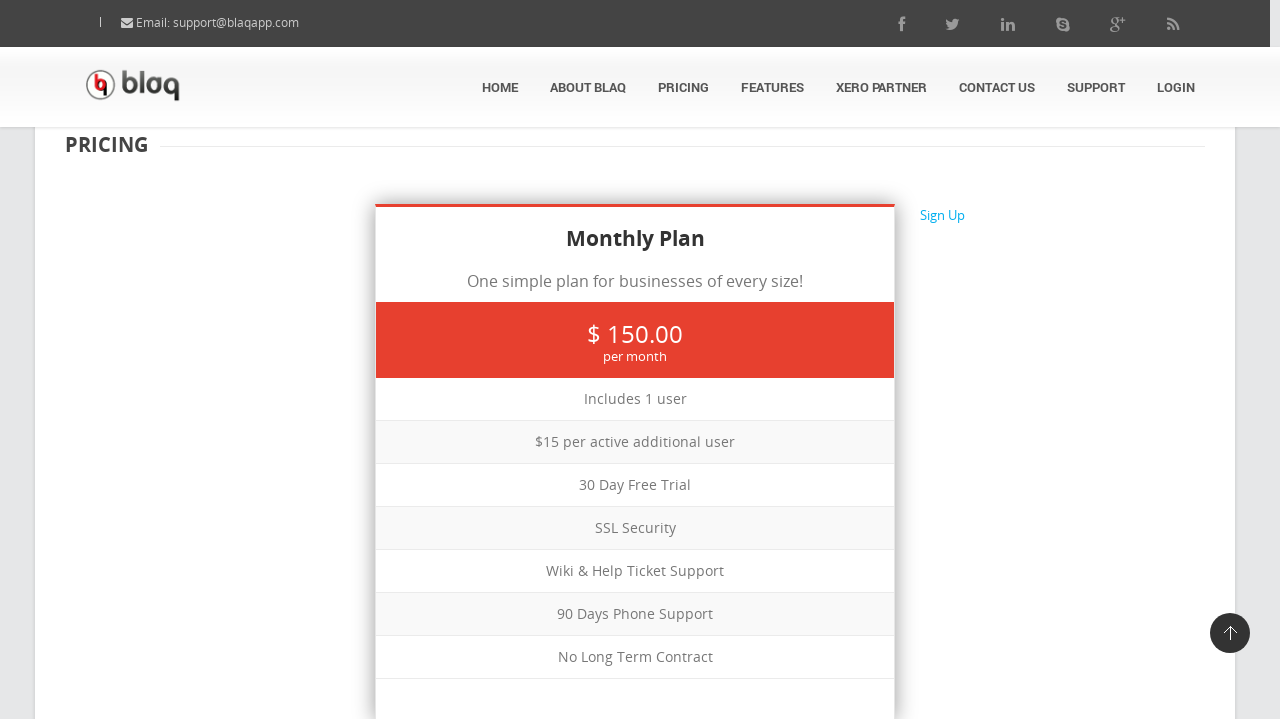

--- FILE ---
content_type: text/html; charset=UTF-8
request_url: https://www2.blaqapp.com/sign-up/
body_size: 3599
content:
<!DOCTYPE html>
<html lang="en">
<head>
    <title>Blaq - Sign Up</title>
    <meta charset="utf-8">
    <meta name="viewport" content="width=device-width, initial-scale=1.0">
    <meta name="description" content="Start your FREE 30 day account!">
    <meta name="author" content="Zignet Computing Pty Ltd">
    <meta http-equiv="Content-Type" content="text/html; charset=utf-8">
    <meta name="keywords"
          content="blaq, online invoicing, job management, project management, online crm, online invoices, online estimates, send estimates, send invoices, time tracking, client management, online billing, web based invoicing">
    <meta name="dcterms.rightsHolder" content="Copyright 2009-2026 Zignet Pty Ltd">
        <meta property="og:title" content="Blaq - Sign Up">
    <meta property="og:site_name" content="Blaq">
    <meta property="og:url" content="http://www.blaqapp.com/">
    <meta property="og:locale" content="en_au">
    <meta property="og:description" content="Start your FREE 30 day account!">
    <link rel="SHORTCUT ICON" href="/images/favicon.ico" type="image/x-icon">
    <link rel="alternate" type="application/rss+xml" title="BlaqApp RSS Feed"
          href="http://feeds.feedburner.com/BlaqApp">
    <link rel="stylesheet" href="/css/calypso/css/calypso-combined.min.css">
    <link rel="stylesheet" href="/css/site.css">
                <link rel="stylesheet"
                  href="//cdnjs.cloudflare.com/ajax/libs/jquery.bootstrapvalidator/0.5.1/css/bootstrapValidator.min.css"/>
        </head>
<body class="off focusedform">
<!-- /.wrapbox start-->
<div class="wrapbox">
    <!-- TOP AREA
================================================== -->
    <section class="toparea">
        <div class="container">
            <div class="row">
                <div class="col-md-6 top-text pull-left animated fadeInLeft">
                    <span class="separator"></span><i
                            class="icon-envelope"></i> Email: <a href="/cdn-cgi/l/email-protection#e4979194948b9690a486888595859494ca878b89"><span class="__cf_email__" data-cfemail="65161015150a171125070904140415154b060a08">[email&#160;protected]</span></a>
                </div>
                <div class="col-md-6 text-right animated fadeInRight">
                    <div class="social-icons">
                        <a class="icon icon-facebook" href="http://www.facebook.com/blaqapp.com.au"></a>
                        <a class="icon icon-twitter" href="http://twitter.com/blaq_app"></a>
                        <a class="icon icon-linkedin" href="http://www.linkedin.com/company/blaqapp"></a>
                        <a class="icon icon-skype" href="skype:blaqapp"></a>
                        <a class="icon icon-google-plus" href="http://plus.google.com/+Blaqapp" rel="publisher"></a>
                        <a class="icon icon-rss" href="http://feeds.feedburner.com/BlaqApp"></a>
                    </div>
                </div>
            </div>
        </div>
    </section>
    <!-- /.toparea end-->
    <!-- NAV
================================================== -->
    <nav class="navbar navbar-fixed-top wowmenu" role="navigation">
        <div class="container">
            <div class="navbar-header">
                <a class="navbar-brand logo-nav" href="/"><img alt="Blaq" src="/images/site/blaqlogo.gif"></a>
            </div>
            <ul id="nav" class="nav navbar-nav pull-right">
                                        <li><a
                                    href="http://www.blaqapp.com/">Home</a>
                            </li>                        <li><a
                                    href="http://www.blaqapp.com/aboutus/">About Blaq</a>
                            </li>                        <li><a
                                    href="http://www.blaqapp.com/pricing/">Pricing</a>
                            </li>                        <li><a
                                    href="http://www.blaqapp.com/features/">Features</a>
                            </li>                        <li><a
                                    href="http://www.blaqapp.com/xerodetails/">Xero Partner</a>
                            </li>                        <li><a
                                    href="http://www.blaqapp.com/contactus/">Contact Us</a>
                            </li>                        <li><a
                                    href="http://www.blaqapp.com/support/">Support</a>
                            </li>                        <li><a
                                    href="https://www2.blaqapp.com/login/">Login</a>
                            </li>            </ul>
        </div>
    </nav>
    <!-- /nav end-->
        <!-- PAGE TITLE
    ================================================== -->
<!--  Joanne - we don't want the image at the top of each page-->
<!--    <section class="pageheader-default text-center">
        <div class="semitransparentbg">
            <h1>Sign Up</h1>
                                <p class="container page-description">Start your FREE 30 day account!</p>
                        </div>
    </section>-->


<!-- /.wrapsemibox start-->
    <div class="wrapsemibox">
<!--        <div class="semiboxshadow text-center">
            <img src="/css/calypso/img/shp.png" class="img-responsive" alt="">
        </div>-->
        <section class="container">
<!--            <div><p><br/><br/><br/><br/></p></div>-->
            <div>   	<h1 class="smalltitle">   		<span>PRICING</span></h1>   	<!--Begin Pricing -->   	<div class="row"><br>   		<div class="col-md-offset-3 col-md-6">   			<div class="vuzz-pricing-table">   				<div class=" vuzz-pricing popular">   					<div class="vuzz-pricing-header popular">   						<h5>Monthly Plan</h5>   						<p>One simple plan for businesses of every size!</p>   						<div class="vuzz-pricing-cost">   							$ 150.00   						</div>   						<div class="vuzz-pricing-per">   							per month   						</div>   					</div>   					<div class="vuzz-pricing-content">   						<ul>   							<li>Includes&nbsp;1&nbsp;user</li>   							<li>$15 per active additional user</li>   							<li>30 Day Free Trial</li>   							<li>SSL Security</li>   							<li>Wiki &amp; Help Ticket Support</li>   							<li>90 Days Phone Support</li>   							<li>No Long Term Contract</li>   						</ul>   					</div>   					<div class="vuzz-pricing-button popular">   						<span class="vuzz-button-inner"></span></div></div></div>   		</div>   		<!--End Pricing <a href="/sign-up/" class="vuzz-button buttonprice" target="_self" rel="nofollow">Sign Up</a>-->  		<a href="/signupcopy/" class="vuzz-button buttonprice" target="_self" rel="nofollow">Sign Up</a>   	</div>   </div>     <br><br>   <div class="text-center">   	<span>   		Please note: All prices are in Australian Dollars and exclude GST. Australian businesses will be charged 10% GST. <br>   		For organisations with more than 20 users, please <a href="/contactus">contact us</a> for a customised plan.   	</span>   </div>     <div class="row">   	<div class="boxportfolio2 isotope-item">   		<h1 class="smalltitle"><span>30 Day Free Trial</span></h1>   		<div class="row">   			Once you sign up, you have 30 days to try Blaq for free!<br><br>If you decide Blaq doesn't suit your needs, simply close your account within the trial period and pay nothing.   		</div>   	</div>   	<div class="boxportfolio2 isotope-item">   		<h1 class="smalltitle"><span>No Contracts</span></h1>   		<div class="row">   			If you continue using Blaq after the trial, you'll enjoy our pay-as-you-go service with no long-term contracts and no hidden fees. Your credit card will be charged at the start of each monthly billing cycle. You can cancel at any time.</div>   	</div>   </div>   <div class="row">   	<div class="boxportfolio2 isotope-item">   		<h1 class="smalltitle"><span>Pay only for active users</span></h1>   		<div class="row">   			You are only charged for users that are active in the billing month, so if your employees are on holidays, you can have a holiday from paying us!   		</div>   	</div>   	<div class="boxportfolio2 isotope-item">   		<h1 class="smalltitle"><span>No Lock In</span></h1>   		<div class="row">   			Whilst we'd be sad if you ever decided to leave, you're free to leave at any time and your data can be exported into various formats to import into other packages.   		</div>   	</div>   </div>          </section>
    </div>
    <!-- BEGIN FOOTER
================================================== -->
    <section>
        <div class="footer">
            <div class="container animated fadeInUpNow notransition">
                <div class="row">
                    <div class="col-md-9">
                        <h1 class="footerbrand">Why blaq?</h1>
                        <p>
                            blaq will save you time. With blaq you will be ahead of your competitors.
                        </p>

                        <p>
                            We value our reputation for excellent support, and as our customers will attest, we go the extra mile.
                        </p>
                        <p>
                            Blaq enables you and your staff to stay in control of the workflow within your company.
                        </p>
                    </div>
                    <div class="col-md-3">
                        <h1 class="title"><span class="colortext">F</span>ind <span class="font100">Us</span></h1>

                        <div class="footermap">
                            <p>
                                <strong>Email: </strong> <a href="/cdn-cgi/l/email-protection" class="__cf_email__" data-cfemail="f2818782829d8086b2909e9383938282dc919d9f">[email&#160;protected]</a>
                            </p>
                            <ul class="social-icons list-soc">
                                <li><a href="http://www.facebook.com/blaqapp.com.au"><i class="icon-facebook"
                                                                                        title="Follow us on Facebook"></i></a>
                                </li>
                                <li><a href="http://twitter.com/blaq_app"><i class="icon-twitter"
                                                                             title="Follow us on Twitter"></i></a></li>
                                <li><a href="http://www.linkedin.com/company/blaqapp"><i class="icon-linkedin"></i></a>
                                </li>
                                <li><a href="skype:blaqapp"><i class="icon-skype"></i></a></li>
                                <li><a href="http://plus.google.com/+Blaqapp" rel="publisher"><i
                                                class="icon-google-plus"></i></a></li>
                                <li><a href="http://feeds.feedburner.com/BlaqApp"><i class="icon-rss"
                                                                                     title="Subscribe to our Blog"></i></a>
                                </li>
                            </ul>
                        </div>
                    </div>
                </div>
            </div>
        </div>
        <p id="back-top">
            <a href="#top"><span></span></a>
        </p>

        <div class="copyright">
            <div class="container">
                <div class="row">
                    <div class="col-md-6">
                        <p class="pull-left">Copyright &copy; 2026 <a href="http://www.zignet.com.au"
                                                                                  target="_blank">Zignet Computing Pty
                                Ltd.</a> All rights reserved.</p>
                    </div>
                    <div class="col-md-6">
                        <ul class="footermenu pull-right">
                                                                <li><a href="http://www.blaqapp.com/home/">Home</a></li>
                                                                    <li><a href="http://www.blaqapp.com/aboutus/">About Blaq</a></li>
                                                                    <li><a href="http://www.blaqapp.com/pricing/">Pricing</a></li>
                                                                    <li><a href="http://www.blaqapp.com/features/">Features</a></li>
                                                                    <li><a href="http://www.blaqapp.com/gettingstarted/">Getting Started</a></li>
                                                                    <li><a href="http://www.blaqapp.com/terms/">Terms</a></li>
                                                                    <li><a href="http://www.blaqapp.com/xerodetails/">Xero Partner</a></li>
                                                                    <li><a href="http://www.blaqapp.com/contactus/">Contact Us</a></li>
                                                                    <li><a href="http://www.blaqapp.com/support/">Support</a></li>
                                                                    <li><a href="http://www.blaqapp.com/privacy/">Privacy Policy</a></li>
                                                                    <li><a href="https://www2.blaqapp.com/demo/">Interactive Demo</a></li>
                                                        </ul>
                    </div>
                </div>
            </div>
        </div>
    </section>
    <!-- /footer section end-->
</div>
<!-- /.wrapbox ends-->
<!-- SCRIPTS, placed at the end of the document so the pages load faster
================================================== -->
<script data-cfasync="false" src="/cdn-cgi/scripts/5c5dd728/cloudflare-static/email-decode.min.js"></script><script src="/scripts/calypso-combined.min.js"></script>
<script src="/scripts/scripts.js"></script>
    <script src="//cdnjs.cloudflare.com/ajax/libs/bootbox.js/4.2.0/bootbox.min.js"></script>
    <script src="//cdnjs.cloudflare.com/ajax/libs/jquery.bootstrapvalidator/0.5.1/js/bootstrapValidator.min.js"></script>
    <script>
        $(document).ready(function () {
            window.$zopim || (function(d, s) {var z = $zopim = function(c) {z._.push(c)}, $ = z.s =d.createElement(s), e = d.getElementsByTagName(s)[0];z.set = function(o) {z.set._.push(o)};z._ = [];z.set._ = [];$.async = !0;$.setAttribute('charset', 'utf-8');$.src = '//cdn.zopim.com/?Hopk4pyR93TActgPwL5liTbQ4CKH42vm';z.t = +new Date;$.type = 'text/javascript';e.parentNode.insertBefore($, e)})(document, 'script');

$("form:first").bootstrapValidator();        });
    </script>
</body>
</html>


--- FILE ---
content_type: text/css
request_url: https://www2.blaqapp.com/css/site.css
body_size: 3071
content:
#admin_outer {
	height: 50px;
	left:0;
	position:fixed;
	top:0;
	/*width: 100%;*/
	z-index: 2000;
}
#admin_outer div {
	background-color:#ccc;
	color:#FFFFFF;
	padding:7px 20px;
	visibility:hidden;
}
#admin_outer div a {
	color:#fff;
	padding-left:5px;
}
#message_div {
	background-color:#f0f0f0;
	border:1px solid #c0c0c0;
	color:red;
	left:5px;
	padding:3px;
	position:absolute;
	top:5px;
}
#spacer_div {
	height:1000px;
}
.colset {
	overflow: hidden;
}
#slider {
	box-shadow: 0 3px 15px rgba(0, 0, 0, 0.3);
	-moz-box-shadow:0 3px 15px rgba(0, 0, 0, 0.3);
	-webkit-box-shadow: 0 3px 15px rgba(0, 0, 0, 0.3);
	background-color:#eee;
	height:243px;
	padding:3px;
	width:500px;
}
.signup th {
	color:#4678D4;
	font-size:14pt;
	font-weight:bold;
	padding: 30px 0 20px;
	text-align:left;
}
.signup td {
	padding: 6px 10px;
	vertical-align: top;
}
.signup input,
.signup select,
.signup textarea,
.tickets input,
.tickets select,
.tickets textarea {
	font-size:10pt;
	padding:2px;
}
.signup select,
.tickets select {
	width:240px;
}
.signup input.checkbox,
.signup input[type="checkbox"],
.tickets input.checkbox,
.tickets input[type="checkbox"] {
	margin-right: 10px;
}
.tickets {
	width:100%;
}
.tickets th {
	padding:6px 10px;
	font-weight:bold;
}
.tickets td {
	padding:6px 10px;
	vertical-align:top;
}
.ticketone {
	-moz-border-radius:10px;
	-webkit-border-radius:10px;
	border-radius:10px;
	-moz-box-shadow:0 3px 15px rgba(0, 0, 0, 0.3);
	-webkit-box-shadow:0 3px 15px rgba(0, 0, 0, 0.3);
	box-shadow:0 3px 15px rgba(0, 0, 0, 0.3);
	background-color: #F0F0F9;
	border-radius: 10px 10px 10px 10px;
	box-shadow: 0 3px 15px rgba(0, 0, 0, 0.3);
	color: #666666;
	margin: 0 auto;
	padding: 20px 30px;
	position: relative;
	width: 85%;
}
.ticketlist {
	-moz-border-radius:10px;
	-webkit-border-radius:10px;
	border-radius:10px;
	background-color:#F0F0F9;
	border-color:#4F6B9F;
	border-style:solid;
	border-width:3px;
	color: #666;
	padding:10px;
}
.ticketlist th,
.ticketlist td {
	background-color:#f9f9f9;
	border-bottom:1px solid #eee;
	border-top:1px solid #fff;
}
.nav {
	color:#666;
	display:inline;
	font-size:12pt;
}
.ticketlist .nav select,
.blog .nav select {
	margin-left:3px;
	margin-right:3px;
	width:auto;
}
.ticketlist .nav a,
.blog .nav a {
	font-size:12pt;
	font-weight:bold;
}
.ticketlist .nav a,
.ticketlist .nav span,
.blog .nav a,
.blog .nav span {
	padding-left:3px;
	padding-right:3px;
}
.ticketlist .tickets {
	border:1px solid #bbb;
	border-collapse:separate;
}
.blog {
	/*background-color:#FAFAF9;
	color: #666;
	padding:10px;
	position:relative;*/
}
.blog .blog_item {
	padding: 10px 10px 40px;
}
.blog .blog_item h3 {
	line-height:normal;
}
.blog .blog_date {
	color:#888;
	font-size:9pt;
}
.blog .blog_text {
	margin-top: 15px;
	margin-bottom: 20px;
}
.blog .blog_comments {
	border-bottom: 1px dotted #CCCCCC;
	display: inline;
	font-size: 9pt;
	padding: 4px 6px;
}
.blog .hm2a {
	width:570px;
}
.blog .hm2b {
	width:200px;
}
.blog .followus {
	margin-top:5px;
}
.blog .followus td {
	padding:4px 8px 4px 0;
	vertical-align:middle;
}
#recaptcha_widget_div div {
	margin:0 auto;
	padding:0;
}
#tbl_form {
	width:100%;
}
#tbl_form th, #tbl_form td {
	padding:5px;
	vertical-align:middle;
	white-space:nowrap;
}
#tbl_form th {
	text-align:right;
}
#tbl_form td {
	text-align:left;
}
#tbl_form input, #tbl_form select {
	width:250px;
}
#tbl_form input, #tbl_form select, #tbl_form textarea {
	font-size:10pt;
	padding:1px;
}
.twitter {
	color:#666;
	font-size:9pt;
}
.twitter .date {
	font-size: 8pt;
	padding: 3px 0;
	text-align: right;
}
#twitter_update_list {
	margin: 0;
	padding: 0 10px 0 2px;
}
#twitter_update_list li {
	font-size: 9pt;
	font-style: italic;
	list-style: none;
}
#twitter_update_list li > a {
	display: block;
	text-align: right;
}
#disqus_thread {
	border-top: 1px solid #AAAAAA;
	margin-top: 60px;
	padding: 20px;
}
/* experimental protoshow */
.protoshow {
	box-shadow: 10px 10px 9px #627DAE, 0 0 5px #627DAE;
	-moz-box-shadow: 10px 10px 9px #627DAE, 0 0 5px #627DAE;
	-webkit-box-shadow: 10px 10px 9px #627DAE, 0 0 5px #627DAE;
	height: 250px;
	margin: 0;
	/*	padding: 5px 5px 0;*/
	position: relative;
}
.protoshow ol,
.protoshow ul {
	margin: 0;
	padding: 0;
	list-style: none;
}
.protoshow .show {
	position: relative;
}

.protoshow .slide {
	left: 0;
	position: absolute;
	top: 0;
	z-index: 999;
}
.protoshow li {
	list-style: none;
}
.protoshow .show li {
	padding-bottom: 0;
}
.protoshow li.active-slide {
	z-index: 1000;
}
.protoshow li img {
}
#primary-show .proto-navigation {
	bottom: -30px;
	float: right;
	position: absolute;
	right: 50%;
	z-index: 1002;
}
#primary-show .proto-navigation li {
	cursor: pointer;
	float: left;
	left: 50%;
	padding: 5px;
	position: relative;
}
#primary-show .proto-navigation a {
	background-color: #CCCCCC;
	color: #666666;
	display: block;
	height: 8px;
	overflow: hidden;
	text-decoration: none;
	text-indent: -9999px;
	width: 8px;
}
#primary-show .proto-navigation a:hover, #primary-show .proto-navigation a:focus {
	background-color: #999999;
}
.borderradius #primary-show .proto-navigation a {
	-moz-border-radius: 30px;
	-webkit-border-radius: 30px;
	border-radius: 30px;
	-moz-box-shadow: inset 0 1px 0 1px rgba(0,0,0,.1);
	-webkit-box-shadow: inset 0 1px 0 1px rgba(0,0,0,.1);
	box-shadow: inset 0 1px 0 1px rgba(0,0,0,.1);
}
#primary-show .proto-navigation .current-slide a {
	background-color: #363F4E;
}
#primary-show .proto-navigation {
	bottom: -30px;
	float: right;
	position: absolute;
	right: 50%;
	z-index: 1002;
}
#primary-show .proto-navigation li {
	cursor: pointer;
	float: left;
	left: 50%;
	padding: 5px;
	position: relative;
}
#primary-show .proto-navigation a {
	background-color: #ddd;
	color: #666666;
	display: block;
	height: 8px;
	overflow: hidden;
	text-decoration: none;
	text-indent: -9999px;
	width: 8px;
}
#primary-show .proto-navigation a:hover, #primary-show .proto-navigation a:focus {
	background-color: #999999;
}
.borderradius #primary-show .proto-navigation a {
	border-radius: 30px 30px 30px 30px;
	box-shadow: 0 1px 0 1px rgba(0, 0, 0, 0.1) inset;
}
#primary-show .proto-navigation .current-slide a {
	background-color: #363F4E;
}
.slide-caption {
	background: #222;
	bottom: 15px;
	color: #fcfcfc;
	font-size: 0.9em;
	font-weight: bold;
	left: 0;
	margin: 0;
	position: absolute;
	padding: 10px 20px;
	width: 460px;
	z-index: 1006;
}

.rgba .slide-caption {
	background: none repeat scroll 0 0 rgba(81, 129, 188, 0.9);
	text-shadow: 1px 1px 0 rgba(0,0,0,0.3);
	border-bottom: 1px solid #555;
	border-top: 1px solid #555;
}
/* PROTO CONTROLS */
#primary-show .proto-controls {
	display: none;
}
#primary-show .proto-controls li {
	position: absolute;
}

#primary-show .proto-controls li {
	top: 50%;
	margin-top: -30px;
}

#primary-show .backward {
	left: 70px;
}

#primary-show .forward {
	right: 70px;
}

#primary-show .proto-controls a {
	display: block;
	overflow: hidden;
	background: transparent url(/images/site/slideshow/proto_controls.png) no-repeat 31px 0;
	width: 90px;
	height: 50px;
	text-indent: -9999px;
	position: relative;
}
#primary-show li.forward a {
	background-position: 31px -69px;
}
#primary-show .backward a:hover,
#primary-show .backward a:focus {
	opacity: 0.85;
	background: transparent url(/images/site/slideshow/proto_controls.png) no-repeat 28px 0;
}
#primary-show .forward a:hover,
#primary-show .forward a:focus {
	background: transparent url(/images/site/slideshow/proto_controls.png) no-repeat 34px -69px;
}
#primary-show .proto-controls a:link,
#primary-show .proto-controls a:visited,
#primary-show .proto-controls a:hover,
#primary-show .proto-controls a:focus {
	-moz-transition: background-position 0.2s ease-out;  /* FF3.7+ */
	-o-transition: background-position 0.2s ease-out;  /* Opera 10.5 */
	-webkit-transition: background-position 0.2s ease-out;  /* Saf3.2+, Chrome */
}
#primary-show li.start-stop {
	right:170px;
	top:40px;
	z-index: 1006;

}
#primary-show li.start-stop a{
	background-position: 0 0;
	background-repeat: no-repeat;
	width: 16px;
	height: 16px;
	cursor: pointer;
	text-indent: -9999px;
}
#primary-show .start-stop .pause {
	background-image: url(/images/site/slideshow/pause.png);
}
#primary-show .start-stop .play {
	background-image: url(/images/site/slideshow/arrow2_e.png);
}
#mc_embed_signup {
	clear: both;
	margin-right: 0;
	margin-top: 7px;
	padding: 5px 0 7px;
	width: 190px;
}
#mc_embed_signup span {
	font-weight: bold;
}
#mc_embed_signup .mc-field-group {
	margin-right: 0;
	margin-top: 5px;
	width: 100%;
}
#mc_embed_signup .mc-field-group input {
	border-color: #EEEEEE #AAAAAA #AAAAAA #EEEEEE;
	border-style: solid;
	border-width: 1px;
	font-size: 8pt;
	padding: 2px;
	width: 120px;
}
#mc_embed_signup .mc-field-group label {
	display: inline-block;
	margin-right: 0;
	width: 40px;
}
#mc_embed_signup .mce-subscribe {
	clear: both;
	margin-top: 5px;
}
#mc_embed_signup .mce-subscribe input {
	background-color: #ddd;
	border: 1px solid #222222;
	border-radius: 3px;
	-moz-border-radius: 3px;
	-webkit-border-radius: 3px;
	font-size: 8pt;
	margin-left: 45px;
	padding: 2px;
}

.copyright a {
	color: #fff;
}

.semiboxshadow img {
	z-index: -1;
}

/* Bold */
@font-face {
	font-family:'Horatio D';
	src:url('/css/fonts/Horatio-D-Bold.eot');
	src:url('/css/fonts/Horatio-D-Bold.eot') format('embedded-opentype'),url('/css/fonts/Horatio-D-Bold.woff') format('woff'),url('/css/fonts/Horatio-D-Bold.ttf') format('truetype'),url('/css/fonts/Horatio-D-Bold.svg') format('svg');
	font-weight:bold;
	font-weight:700;
	font-style: normal;
}

.footerbrand {
	font-family:Horatio D;
}



.focusedform {
	background: #e6e7e8;
	padding: 0;
}
.focusedform .panel {
	width: 400px;
}
.focusedform .brand {
	display: block;
	padding-bottom: 10px;
	margin: 0 auto;
	width: 190px;
}
.focusedform .verticalcenter {
	position: relative;
	/*top: 42%;*/
	left: 50%;
	/*margin-top: -186px;*/
	margin-left: -200px;
}
@media (max-width: 767px) {
	.focusedform .panel {
		width: 320px;
	}
	.focusedform .verticalcenter {
		margin-left: -160px;
	}
}
.panel-footer {
	padding: 20px 20px 0;
	border-bottom-right-radius: 1px;
	border-bottom-left-radius: 1px;
}
.panel-footer:before,
.panel-footer:after {
	content: " ";
	display: table;
}
.panel-footer:after {
	clear: both;
}
.panel-footer:before,
.panel-footer:after {
	content: " ";
	display: table;
}
.panel-footer:after {
	clear: both;
}
.form-control {
	width: 70%;
}
.form-control.width-auto {
	display: inline-block;
	margin-right: 5px;
	width: auto;
}
.control-label {
	vertical-align: top;
}
.form-group div label.control-label {
	margin-right: 5px;
}
ul.contents > li {
	font-size: 110%;
}

body > div.wrapbox > div > section ul {
	margin-left: 25px;
}
.contents .inactive {
	opacity: 0.5;
	text-decoration: line-through;
}
.error {
	color: red;
}
p.alert:empty {
	display: none;
}
.mve a {
	color: initial;
	font-family: initial;
	font-size: initial;
	font-style: initial;
	font-weight: initial;
	line-height: initial;
}
.pageheader-default h1 {
	line-height: 40px;
}
.cbp-qtrotator .cbp-qtcontent img {
    -moz-border-radius: 0;
    -webkit-border-radius: 0;
    border-radius: 0;
    height: auto;
    margin-bottom: 20px;
    margin-top: 20px;
    width: 25%;
}
.navbar-brand > img {
    width: 100px;
}

.navbar-nav>li>a.navbar-orange:hover,
.navbar-nav>li>a.navbar-blue:hover {
    color: #fff;
}
.navbar-nav>li>a.navbar-orange {
    color: rgb(239, 102, 70);
}
.navbar-nav>li>a.navbar-blue {
    /*color: #00aeef;*/
    color: #007FFF;
}
.carousel h2 {
    color: #fff;
    display: inline-block;
    font-size: 20px;
    height: auto;
    margin-bottom: 0;
    margin-top: 0;
    padding: 0;
}
.blogindex {
    font-size: 15px;
}
.carouselText3 {
	font-size:14px;
	display:inline-block;
	padding:0px 10px;
	color:#fff;
	border-radius:5px;
	font-weight:900;
	text-transform:uppercase;
	text-shadow:0 1px 0 rgba(0,0,0,0.2);
}
.car-highlight1 {
	font-size:20px;
	line-height:20px;
	font-weight:800;
	color:rgb(255,255,255);
	text-decoration:none;
	background-color:#f54828;
	padding:10px;
	border-width:0px;
	border-color:rgb(255,214,88);
	border-style:none;
	display:inline-block;
        margin-left: 100px;
}
.car-highlight2 {
	font-size:20px;
	line-height:20px;
	font-weight:800;
	color:rgb(255,255,255);
	text-decoration:none;
	background-color:#7f8c8d;
	padding:10px;
	border-width:0px;
	border-color:rgb(255,214,88);
	border-style:none;
	display:inline-block;
	margin-top:10px;
}
.buttondemo {
	line-height:40px;
	background:#D9091D;
	color:#fff;
	padding:7px 20px;
	margin-left:20px;
	border-radius:0;
	display:inline-block;
	text-transform:uppercase;
	font-weight:700;
	min-width:170px;
}
/*--- Print classes ---*/
@media print {
	.toparea, .navbar, .footer, .copyright {
        display: none;
    }

	body { font: 12pt georgia,serif; }
	h1 { font-size: 18pt; }
	h2 { font-size: 16pt; color: #000; }
}
